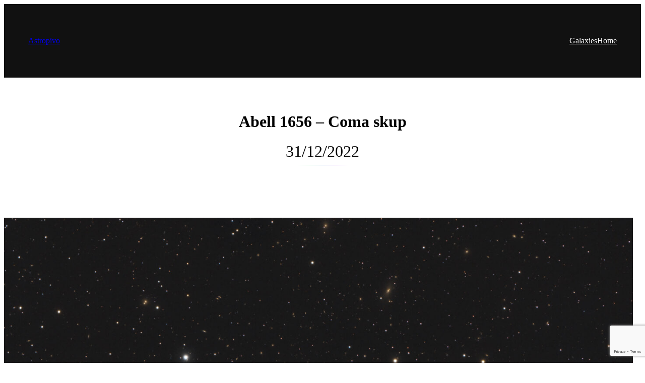

--- FILE ---
content_type: text/html; charset=utf-8
request_url: https://www.google.com/recaptcha/api2/anchor?ar=1&k=6LcaOngqAAAAAO2Njil3frAyw_bK6AEgP-BII-OZ&co=aHR0cHM6Ly9hc3Ryby5iZWVyOjQ0Mw..&hl=en&v=PoyoqOPhxBO7pBk68S4YbpHZ&size=invisible&anchor-ms=20000&execute-ms=30000&cb=9bdw90tcteby
body_size: 48767
content:
<!DOCTYPE HTML><html dir="ltr" lang="en"><head><meta http-equiv="Content-Type" content="text/html; charset=UTF-8">
<meta http-equiv="X-UA-Compatible" content="IE=edge">
<title>reCAPTCHA</title>
<style type="text/css">
/* cyrillic-ext */
@font-face {
  font-family: 'Roboto';
  font-style: normal;
  font-weight: 400;
  font-stretch: 100%;
  src: url(//fonts.gstatic.com/s/roboto/v48/KFO7CnqEu92Fr1ME7kSn66aGLdTylUAMa3GUBHMdazTgWw.woff2) format('woff2');
  unicode-range: U+0460-052F, U+1C80-1C8A, U+20B4, U+2DE0-2DFF, U+A640-A69F, U+FE2E-FE2F;
}
/* cyrillic */
@font-face {
  font-family: 'Roboto';
  font-style: normal;
  font-weight: 400;
  font-stretch: 100%;
  src: url(//fonts.gstatic.com/s/roboto/v48/KFO7CnqEu92Fr1ME7kSn66aGLdTylUAMa3iUBHMdazTgWw.woff2) format('woff2');
  unicode-range: U+0301, U+0400-045F, U+0490-0491, U+04B0-04B1, U+2116;
}
/* greek-ext */
@font-face {
  font-family: 'Roboto';
  font-style: normal;
  font-weight: 400;
  font-stretch: 100%;
  src: url(//fonts.gstatic.com/s/roboto/v48/KFO7CnqEu92Fr1ME7kSn66aGLdTylUAMa3CUBHMdazTgWw.woff2) format('woff2');
  unicode-range: U+1F00-1FFF;
}
/* greek */
@font-face {
  font-family: 'Roboto';
  font-style: normal;
  font-weight: 400;
  font-stretch: 100%;
  src: url(//fonts.gstatic.com/s/roboto/v48/KFO7CnqEu92Fr1ME7kSn66aGLdTylUAMa3-UBHMdazTgWw.woff2) format('woff2');
  unicode-range: U+0370-0377, U+037A-037F, U+0384-038A, U+038C, U+038E-03A1, U+03A3-03FF;
}
/* math */
@font-face {
  font-family: 'Roboto';
  font-style: normal;
  font-weight: 400;
  font-stretch: 100%;
  src: url(//fonts.gstatic.com/s/roboto/v48/KFO7CnqEu92Fr1ME7kSn66aGLdTylUAMawCUBHMdazTgWw.woff2) format('woff2');
  unicode-range: U+0302-0303, U+0305, U+0307-0308, U+0310, U+0312, U+0315, U+031A, U+0326-0327, U+032C, U+032F-0330, U+0332-0333, U+0338, U+033A, U+0346, U+034D, U+0391-03A1, U+03A3-03A9, U+03B1-03C9, U+03D1, U+03D5-03D6, U+03F0-03F1, U+03F4-03F5, U+2016-2017, U+2034-2038, U+203C, U+2040, U+2043, U+2047, U+2050, U+2057, U+205F, U+2070-2071, U+2074-208E, U+2090-209C, U+20D0-20DC, U+20E1, U+20E5-20EF, U+2100-2112, U+2114-2115, U+2117-2121, U+2123-214F, U+2190, U+2192, U+2194-21AE, U+21B0-21E5, U+21F1-21F2, U+21F4-2211, U+2213-2214, U+2216-22FF, U+2308-230B, U+2310, U+2319, U+231C-2321, U+2336-237A, U+237C, U+2395, U+239B-23B7, U+23D0, U+23DC-23E1, U+2474-2475, U+25AF, U+25B3, U+25B7, U+25BD, U+25C1, U+25CA, U+25CC, U+25FB, U+266D-266F, U+27C0-27FF, U+2900-2AFF, U+2B0E-2B11, U+2B30-2B4C, U+2BFE, U+3030, U+FF5B, U+FF5D, U+1D400-1D7FF, U+1EE00-1EEFF;
}
/* symbols */
@font-face {
  font-family: 'Roboto';
  font-style: normal;
  font-weight: 400;
  font-stretch: 100%;
  src: url(//fonts.gstatic.com/s/roboto/v48/KFO7CnqEu92Fr1ME7kSn66aGLdTylUAMaxKUBHMdazTgWw.woff2) format('woff2');
  unicode-range: U+0001-000C, U+000E-001F, U+007F-009F, U+20DD-20E0, U+20E2-20E4, U+2150-218F, U+2190, U+2192, U+2194-2199, U+21AF, U+21E6-21F0, U+21F3, U+2218-2219, U+2299, U+22C4-22C6, U+2300-243F, U+2440-244A, U+2460-24FF, U+25A0-27BF, U+2800-28FF, U+2921-2922, U+2981, U+29BF, U+29EB, U+2B00-2BFF, U+4DC0-4DFF, U+FFF9-FFFB, U+10140-1018E, U+10190-1019C, U+101A0, U+101D0-101FD, U+102E0-102FB, U+10E60-10E7E, U+1D2C0-1D2D3, U+1D2E0-1D37F, U+1F000-1F0FF, U+1F100-1F1AD, U+1F1E6-1F1FF, U+1F30D-1F30F, U+1F315, U+1F31C, U+1F31E, U+1F320-1F32C, U+1F336, U+1F378, U+1F37D, U+1F382, U+1F393-1F39F, U+1F3A7-1F3A8, U+1F3AC-1F3AF, U+1F3C2, U+1F3C4-1F3C6, U+1F3CA-1F3CE, U+1F3D4-1F3E0, U+1F3ED, U+1F3F1-1F3F3, U+1F3F5-1F3F7, U+1F408, U+1F415, U+1F41F, U+1F426, U+1F43F, U+1F441-1F442, U+1F444, U+1F446-1F449, U+1F44C-1F44E, U+1F453, U+1F46A, U+1F47D, U+1F4A3, U+1F4B0, U+1F4B3, U+1F4B9, U+1F4BB, U+1F4BF, U+1F4C8-1F4CB, U+1F4D6, U+1F4DA, U+1F4DF, U+1F4E3-1F4E6, U+1F4EA-1F4ED, U+1F4F7, U+1F4F9-1F4FB, U+1F4FD-1F4FE, U+1F503, U+1F507-1F50B, U+1F50D, U+1F512-1F513, U+1F53E-1F54A, U+1F54F-1F5FA, U+1F610, U+1F650-1F67F, U+1F687, U+1F68D, U+1F691, U+1F694, U+1F698, U+1F6AD, U+1F6B2, U+1F6B9-1F6BA, U+1F6BC, U+1F6C6-1F6CF, U+1F6D3-1F6D7, U+1F6E0-1F6EA, U+1F6F0-1F6F3, U+1F6F7-1F6FC, U+1F700-1F7FF, U+1F800-1F80B, U+1F810-1F847, U+1F850-1F859, U+1F860-1F887, U+1F890-1F8AD, U+1F8B0-1F8BB, U+1F8C0-1F8C1, U+1F900-1F90B, U+1F93B, U+1F946, U+1F984, U+1F996, U+1F9E9, U+1FA00-1FA6F, U+1FA70-1FA7C, U+1FA80-1FA89, U+1FA8F-1FAC6, U+1FACE-1FADC, U+1FADF-1FAE9, U+1FAF0-1FAF8, U+1FB00-1FBFF;
}
/* vietnamese */
@font-face {
  font-family: 'Roboto';
  font-style: normal;
  font-weight: 400;
  font-stretch: 100%;
  src: url(//fonts.gstatic.com/s/roboto/v48/KFO7CnqEu92Fr1ME7kSn66aGLdTylUAMa3OUBHMdazTgWw.woff2) format('woff2');
  unicode-range: U+0102-0103, U+0110-0111, U+0128-0129, U+0168-0169, U+01A0-01A1, U+01AF-01B0, U+0300-0301, U+0303-0304, U+0308-0309, U+0323, U+0329, U+1EA0-1EF9, U+20AB;
}
/* latin-ext */
@font-face {
  font-family: 'Roboto';
  font-style: normal;
  font-weight: 400;
  font-stretch: 100%;
  src: url(//fonts.gstatic.com/s/roboto/v48/KFO7CnqEu92Fr1ME7kSn66aGLdTylUAMa3KUBHMdazTgWw.woff2) format('woff2');
  unicode-range: U+0100-02BA, U+02BD-02C5, U+02C7-02CC, U+02CE-02D7, U+02DD-02FF, U+0304, U+0308, U+0329, U+1D00-1DBF, U+1E00-1E9F, U+1EF2-1EFF, U+2020, U+20A0-20AB, U+20AD-20C0, U+2113, U+2C60-2C7F, U+A720-A7FF;
}
/* latin */
@font-face {
  font-family: 'Roboto';
  font-style: normal;
  font-weight: 400;
  font-stretch: 100%;
  src: url(//fonts.gstatic.com/s/roboto/v48/KFO7CnqEu92Fr1ME7kSn66aGLdTylUAMa3yUBHMdazQ.woff2) format('woff2');
  unicode-range: U+0000-00FF, U+0131, U+0152-0153, U+02BB-02BC, U+02C6, U+02DA, U+02DC, U+0304, U+0308, U+0329, U+2000-206F, U+20AC, U+2122, U+2191, U+2193, U+2212, U+2215, U+FEFF, U+FFFD;
}
/* cyrillic-ext */
@font-face {
  font-family: 'Roboto';
  font-style: normal;
  font-weight: 500;
  font-stretch: 100%;
  src: url(//fonts.gstatic.com/s/roboto/v48/KFO7CnqEu92Fr1ME7kSn66aGLdTylUAMa3GUBHMdazTgWw.woff2) format('woff2');
  unicode-range: U+0460-052F, U+1C80-1C8A, U+20B4, U+2DE0-2DFF, U+A640-A69F, U+FE2E-FE2F;
}
/* cyrillic */
@font-face {
  font-family: 'Roboto';
  font-style: normal;
  font-weight: 500;
  font-stretch: 100%;
  src: url(//fonts.gstatic.com/s/roboto/v48/KFO7CnqEu92Fr1ME7kSn66aGLdTylUAMa3iUBHMdazTgWw.woff2) format('woff2');
  unicode-range: U+0301, U+0400-045F, U+0490-0491, U+04B0-04B1, U+2116;
}
/* greek-ext */
@font-face {
  font-family: 'Roboto';
  font-style: normal;
  font-weight: 500;
  font-stretch: 100%;
  src: url(//fonts.gstatic.com/s/roboto/v48/KFO7CnqEu92Fr1ME7kSn66aGLdTylUAMa3CUBHMdazTgWw.woff2) format('woff2');
  unicode-range: U+1F00-1FFF;
}
/* greek */
@font-face {
  font-family: 'Roboto';
  font-style: normal;
  font-weight: 500;
  font-stretch: 100%;
  src: url(//fonts.gstatic.com/s/roboto/v48/KFO7CnqEu92Fr1ME7kSn66aGLdTylUAMa3-UBHMdazTgWw.woff2) format('woff2');
  unicode-range: U+0370-0377, U+037A-037F, U+0384-038A, U+038C, U+038E-03A1, U+03A3-03FF;
}
/* math */
@font-face {
  font-family: 'Roboto';
  font-style: normal;
  font-weight: 500;
  font-stretch: 100%;
  src: url(//fonts.gstatic.com/s/roboto/v48/KFO7CnqEu92Fr1ME7kSn66aGLdTylUAMawCUBHMdazTgWw.woff2) format('woff2');
  unicode-range: U+0302-0303, U+0305, U+0307-0308, U+0310, U+0312, U+0315, U+031A, U+0326-0327, U+032C, U+032F-0330, U+0332-0333, U+0338, U+033A, U+0346, U+034D, U+0391-03A1, U+03A3-03A9, U+03B1-03C9, U+03D1, U+03D5-03D6, U+03F0-03F1, U+03F4-03F5, U+2016-2017, U+2034-2038, U+203C, U+2040, U+2043, U+2047, U+2050, U+2057, U+205F, U+2070-2071, U+2074-208E, U+2090-209C, U+20D0-20DC, U+20E1, U+20E5-20EF, U+2100-2112, U+2114-2115, U+2117-2121, U+2123-214F, U+2190, U+2192, U+2194-21AE, U+21B0-21E5, U+21F1-21F2, U+21F4-2211, U+2213-2214, U+2216-22FF, U+2308-230B, U+2310, U+2319, U+231C-2321, U+2336-237A, U+237C, U+2395, U+239B-23B7, U+23D0, U+23DC-23E1, U+2474-2475, U+25AF, U+25B3, U+25B7, U+25BD, U+25C1, U+25CA, U+25CC, U+25FB, U+266D-266F, U+27C0-27FF, U+2900-2AFF, U+2B0E-2B11, U+2B30-2B4C, U+2BFE, U+3030, U+FF5B, U+FF5D, U+1D400-1D7FF, U+1EE00-1EEFF;
}
/* symbols */
@font-face {
  font-family: 'Roboto';
  font-style: normal;
  font-weight: 500;
  font-stretch: 100%;
  src: url(//fonts.gstatic.com/s/roboto/v48/KFO7CnqEu92Fr1ME7kSn66aGLdTylUAMaxKUBHMdazTgWw.woff2) format('woff2');
  unicode-range: U+0001-000C, U+000E-001F, U+007F-009F, U+20DD-20E0, U+20E2-20E4, U+2150-218F, U+2190, U+2192, U+2194-2199, U+21AF, U+21E6-21F0, U+21F3, U+2218-2219, U+2299, U+22C4-22C6, U+2300-243F, U+2440-244A, U+2460-24FF, U+25A0-27BF, U+2800-28FF, U+2921-2922, U+2981, U+29BF, U+29EB, U+2B00-2BFF, U+4DC0-4DFF, U+FFF9-FFFB, U+10140-1018E, U+10190-1019C, U+101A0, U+101D0-101FD, U+102E0-102FB, U+10E60-10E7E, U+1D2C0-1D2D3, U+1D2E0-1D37F, U+1F000-1F0FF, U+1F100-1F1AD, U+1F1E6-1F1FF, U+1F30D-1F30F, U+1F315, U+1F31C, U+1F31E, U+1F320-1F32C, U+1F336, U+1F378, U+1F37D, U+1F382, U+1F393-1F39F, U+1F3A7-1F3A8, U+1F3AC-1F3AF, U+1F3C2, U+1F3C4-1F3C6, U+1F3CA-1F3CE, U+1F3D4-1F3E0, U+1F3ED, U+1F3F1-1F3F3, U+1F3F5-1F3F7, U+1F408, U+1F415, U+1F41F, U+1F426, U+1F43F, U+1F441-1F442, U+1F444, U+1F446-1F449, U+1F44C-1F44E, U+1F453, U+1F46A, U+1F47D, U+1F4A3, U+1F4B0, U+1F4B3, U+1F4B9, U+1F4BB, U+1F4BF, U+1F4C8-1F4CB, U+1F4D6, U+1F4DA, U+1F4DF, U+1F4E3-1F4E6, U+1F4EA-1F4ED, U+1F4F7, U+1F4F9-1F4FB, U+1F4FD-1F4FE, U+1F503, U+1F507-1F50B, U+1F50D, U+1F512-1F513, U+1F53E-1F54A, U+1F54F-1F5FA, U+1F610, U+1F650-1F67F, U+1F687, U+1F68D, U+1F691, U+1F694, U+1F698, U+1F6AD, U+1F6B2, U+1F6B9-1F6BA, U+1F6BC, U+1F6C6-1F6CF, U+1F6D3-1F6D7, U+1F6E0-1F6EA, U+1F6F0-1F6F3, U+1F6F7-1F6FC, U+1F700-1F7FF, U+1F800-1F80B, U+1F810-1F847, U+1F850-1F859, U+1F860-1F887, U+1F890-1F8AD, U+1F8B0-1F8BB, U+1F8C0-1F8C1, U+1F900-1F90B, U+1F93B, U+1F946, U+1F984, U+1F996, U+1F9E9, U+1FA00-1FA6F, U+1FA70-1FA7C, U+1FA80-1FA89, U+1FA8F-1FAC6, U+1FACE-1FADC, U+1FADF-1FAE9, U+1FAF0-1FAF8, U+1FB00-1FBFF;
}
/* vietnamese */
@font-face {
  font-family: 'Roboto';
  font-style: normal;
  font-weight: 500;
  font-stretch: 100%;
  src: url(//fonts.gstatic.com/s/roboto/v48/KFO7CnqEu92Fr1ME7kSn66aGLdTylUAMa3OUBHMdazTgWw.woff2) format('woff2');
  unicode-range: U+0102-0103, U+0110-0111, U+0128-0129, U+0168-0169, U+01A0-01A1, U+01AF-01B0, U+0300-0301, U+0303-0304, U+0308-0309, U+0323, U+0329, U+1EA0-1EF9, U+20AB;
}
/* latin-ext */
@font-face {
  font-family: 'Roboto';
  font-style: normal;
  font-weight: 500;
  font-stretch: 100%;
  src: url(//fonts.gstatic.com/s/roboto/v48/KFO7CnqEu92Fr1ME7kSn66aGLdTylUAMa3KUBHMdazTgWw.woff2) format('woff2');
  unicode-range: U+0100-02BA, U+02BD-02C5, U+02C7-02CC, U+02CE-02D7, U+02DD-02FF, U+0304, U+0308, U+0329, U+1D00-1DBF, U+1E00-1E9F, U+1EF2-1EFF, U+2020, U+20A0-20AB, U+20AD-20C0, U+2113, U+2C60-2C7F, U+A720-A7FF;
}
/* latin */
@font-face {
  font-family: 'Roboto';
  font-style: normal;
  font-weight: 500;
  font-stretch: 100%;
  src: url(//fonts.gstatic.com/s/roboto/v48/KFO7CnqEu92Fr1ME7kSn66aGLdTylUAMa3yUBHMdazQ.woff2) format('woff2');
  unicode-range: U+0000-00FF, U+0131, U+0152-0153, U+02BB-02BC, U+02C6, U+02DA, U+02DC, U+0304, U+0308, U+0329, U+2000-206F, U+20AC, U+2122, U+2191, U+2193, U+2212, U+2215, U+FEFF, U+FFFD;
}
/* cyrillic-ext */
@font-face {
  font-family: 'Roboto';
  font-style: normal;
  font-weight: 900;
  font-stretch: 100%;
  src: url(//fonts.gstatic.com/s/roboto/v48/KFO7CnqEu92Fr1ME7kSn66aGLdTylUAMa3GUBHMdazTgWw.woff2) format('woff2');
  unicode-range: U+0460-052F, U+1C80-1C8A, U+20B4, U+2DE0-2DFF, U+A640-A69F, U+FE2E-FE2F;
}
/* cyrillic */
@font-face {
  font-family: 'Roboto';
  font-style: normal;
  font-weight: 900;
  font-stretch: 100%;
  src: url(//fonts.gstatic.com/s/roboto/v48/KFO7CnqEu92Fr1ME7kSn66aGLdTylUAMa3iUBHMdazTgWw.woff2) format('woff2');
  unicode-range: U+0301, U+0400-045F, U+0490-0491, U+04B0-04B1, U+2116;
}
/* greek-ext */
@font-face {
  font-family: 'Roboto';
  font-style: normal;
  font-weight: 900;
  font-stretch: 100%;
  src: url(//fonts.gstatic.com/s/roboto/v48/KFO7CnqEu92Fr1ME7kSn66aGLdTylUAMa3CUBHMdazTgWw.woff2) format('woff2');
  unicode-range: U+1F00-1FFF;
}
/* greek */
@font-face {
  font-family: 'Roboto';
  font-style: normal;
  font-weight: 900;
  font-stretch: 100%;
  src: url(//fonts.gstatic.com/s/roboto/v48/KFO7CnqEu92Fr1ME7kSn66aGLdTylUAMa3-UBHMdazTgWw.woff2) format('woff2');
  unicode-range: U+0370-0377, U+037A-037F, U+0384-038A, U+038C, U+038E-03A1, U+03A3-03FF;
}
/* math */
@font-face {
  font-family: 'Roboto';
  font-style: normal;
  font-weight: 900;
  font-stretch: 100%;
  src: url(//fonts.gstatic.com/s/roboto/v48/KFO7CnqEu92Fr1ME7kSn66aGLdTylUAMawCUBHMdazTgWw.woff2) format('woff2');
  unicode-range: U+0302-0303, U+0305, U+0307-0308, U+0310, U+0312, U+0315, U+031A, U+0326-0327, U+032C, U+032F-0330, U+0332-0333, U+0338, U+033A, U+0346, U+034D, U+0391-03A1, U+03A3-03A9, U+03B1-03C9, U+03D1, U+03D5-03D6, U+03F0-03F1, U+03F4-03F5, U+2016-2017, U+2034-2038, U+203C, U+2040, U+2043, U+2047, U+2050, U+2057, U+205F, U+2070-2071, U+2074-208E, U+2090-209C, U+20D0-20DC, U+20E1, U+20E5-20EF, U+2100-2112, U+2114-2115, U+2117-2121, U+2123-214F, U+2190, U+2192, U+2194-21AE, U+21B0-21E5, U+21F1-21F2, U+21F4-2211, U+2213-2214, U+2216-22FF, U+2308-230B, U+2310, U+2319, U+231C-2321, U+2336-237A, U+237C, U+2395, U+239B-23B7, U+23D0, U+23DC-23E1, U+2474-2475, U+25AF, U+25B3, U+25B7, U+25BD, U+25C1, U+25CA, U+25CC, U+25FB, U+266D-266F, U+27C0-27FF, U+2900-2AFF, U+2B0E-2B11, U+2B30-2B4C, U+2BFE, U+3030, U+FF5B, U+FF5D, U+1D400-1D7FF, U+1EE00-1EEFF;
}
/* symbols */
@font-face {
  font-family: 'Roboto';
  font-style: normal;
  font-weight: 900;
  font-stretch: 100%;
  src: url(//fonts.gstatic.com/s/roboto/v48/KFO7CnqEu92Fr1ME7kSn66aGLdTylUAMaxKUBHMdazTgWw.woff2) format('woff2');
  unicode-range: U+0001-000C, U+000E-001F, U+007F-009F, U+20DD-20E0, U+20E2-20E4, U+2150-218F, U+2190, U+2192, U+2194-2199, U+21AF, U+21E6-21F0, U+21F3, U+2218-2219, U+2299, U+22C4-22C6, U+2300-243F, U+2440-244A, U+2460-24FF, U+25A0-27BF, U+2800-28FF, U+2921-2922, U+2981, U+29BF, U+29EB, U+2B00-2BFF, U+4DC0-4DFF, U+FFF9-FFFB, U+10140-1018E, U+10190-1019C, U+101A0, U+101D0-101FD, U+102E0-102FB, U+10E60-10E7E, U+1D2C0-1D2D3, U+1D2E0-1D37F, U+1F000-1F0FF, U+1F100-1F1AD, U+1F1E6-1F1FF, U+1F30D-1F30F, U+1F315, U+1F31C, U+1F31E, U+1F320-1F32C, U+1F336, U+1F378, U+1F37D, U+1F382, U+1F393-1F39F, U+1F3A7-1F3A8, U+1F3AC-1F3AF, U+1F3C2, U+1F3C4-1F3C6, U+1F3CA-1F3CE, U+1F3D4-1F3E0, U+1F3ED, U+1F3F1-1F3F3, U+1F3F5-1F3F7, U+1F408, U+1F415, U+1F41F, U+1F426, U+1F43F, U+1F441-1F442, U+1F444, U+1F446-1F449, U+1F44C-1F44E, U+1F453, U+1F46A, U+1F47D, U+1F4A3, U+1F4B0, U+1F4B3, U+1F4B9, U+1F4BB, U+1F4BF, U+1F4C8-1F4CB, U+1F4D6, U+1F4DA, U+1F4DF, U+1F4E3-1F4E6, U+1F4EA-1F4ED, U+1F4F7, U+1F4F9-1F4FB, U+1F4FD-1F4FE, U+1F503, U+1F507-1F50B, U+1F50D, U+1F512-1F513, U+1F53E-1F54A, U+1F54F-1F5FA, U+1F610, U+1F650-1F67F, U+1F687, U+1F68D, U+1F691, U+1F694, U+1F698, U+1F6AD, U+1F6B2, U+1F6B9-1F6BA, U+1F6BC, U+1F6C6-1F6CF, U+1F6D3-1F6D7, U+1F6E0-1F6EA, U+1F6F0-1F6F3, U+1F6F7-1F6FC, U+1F700-1F7FF, U+1F800-1F80B, U+1F810-1F847, U+1F850-1F859, U+1F860-1F887, U+1F890-1F8AD, U+1F8B0-1F8BB, U+1F8C0-1F8C1, U+1F900-1F90B, U+1F93B, U+1F946, U+1F984, U+1F996, U+1F9E9, U+1FA00-1FA6F, U+1FA70-1FA7C, U+1FA80-1FA89, U+1FA8F-1FAC6, U+1FACE-1FADC, U+1FADF-1FAE9, U+1FAF0-1FAF8, U+1FB00-1FBFF;
}
/* vietnamese */
@font-face {
  font-family: 'Roboto';
  font-style: normal;
  font-weight: 900;
  font-stretch: 100%;
  src: url(//fonts.gstatic.com/s/roboto/v48/KFO7CnqEu92Fr1ME7kSn66aGLdTylUAMa3OUBHMdazTgWw.woff2) format('woff2');
  unicode-range: U+0102-0103, U+0110-0111, U+0128-0129, U+0168-0169, U+01A0-01A1, U+01AF-01B0, U+0300-0301, U+0303-0304, U+0308-0309, U+0323, U+0329, U+1EA0-1EF9, U+20AB;
}
/* latin-ext */
@font-face {
  font-family: 'Roboto';
  font-style: normal;
  font-weight: 900;
  font-stretch: 100%;
  src: url(//fonts.gstatic.com/s/roboto/v48/KFO7CnqEu92Fr1ME7kSn66aGLdTylUAMa3KUBHMdazTgWw.woff2) format('woff2');
  unicode-range: U+0100-02BA, U+02BD-02C5, U+02C7-02CC, U+02CE-02D7, U+02DD-02FF, U+0304, U+0308, U+0329, U+1D00-1DBF, U+1E00-1E9F, U+1EF2-1EFF, U+2020, U+20A0-20AB, U+20AD-20C0, U+2113, U+2C60-2C7F, U+A720-A7FF;
}
/* latin */
@font-face {
  font-family: 'Roboto';
  font-style: normal;
  font-weight: 900;
  font-stretch: 100%;
  src: url(//fonts.gstatic.com/s/roboto/v48/KFO7CnqEu92Fr1ME7kSn66aGLdTylUAMa3yUBHMdazQ.woff2) format('woff2');
  unicode-range: U+0000-00FF, U+0131, U+0152-0153, U+02BB-02BC, U+02C6, U+02DA, U+02DC, U+0304, U+0308, U+0329, U+2000-206F, U+20AC, U+2122, U+2191, U+2193, U+2212, U+2215, U+FEFF, U+FFFD;
}

</style>
<link rel="stylesheet" type="text/css" href="https://www.gstatic.com/recaptcha/releases/PoyoqOPhxBO7pBk68S4YbpHZ/styles__ltr.css">
<script nonce="8g9wOmj8MMuxrt0QheCDNQ" type="text/javascript">window['__recaptcha_api'] = 'https://www.google.com/recaptcha/api2/';</script>
<script type="text/javascript" src="https://www.gstatic.com/recaptcha/releases/PoyoqOPhxBO7pBk68S4YbpHZ/recaptcha__en.js" nonce="8g9wOmj8MMuxrt0QheCDNQ">
      
    </script></head>
<body><div id="rc-anchor-alert" class="rc-anchor-alert"></div>
<input type="hidden" id="recaptcha-token" value="[base64]">
<script type="text/javascript" nonce="8g9wOmj8MMuxrt0QheCDNQ">
      recaptcha.anchor.Main.init("[\x22ainput\x22,[\x22bgdata\x22,\x22\x22,\[base64]/[base64]/MjU1Ong/[base64]/[base64]/[base64]/[base64]/[base64]/[base64]/[base64]/[base64]/[base64]/[base64]/[base64]/[base64]/[base64]/[base64]/[base64]\\u003d\x22,\[base64]\x22,\[base64]/CgxjCm3RhZgQ4w7LCqyYTwr7Cj8O/[base64]/woXDnQLCgcODPzPDmErCoBTDnjXCjsOOHcO0AcOCw63CjsKAbzfCvsO4w7AEbn/ChcOHXsKXJ8OuT8OsYHHCpxbDuzTDiTEcF2gFcnQKw64Kw6PChxbDjcKXUnMmCyHDh8K6w7Qkw4dWdz7CuMO9wpfDncOGw73CjyrDvMOdw543wqTDqMKNw5p2ARvDlMKUYsKQPcK9QcKFOcKqe8KzYhtRayDCkEnCoMO/UmrCmsKdw6jClMOUw4DCpxPCjQ4Ew6nCuWc3UAjDqGI0w4vCp3zDmyQEYAbDuxdlBcKCw6UnKGnCmcOgIsObwqbCkcKowoDCisObwq47wr1FwpnCjh82F04UPMKfwrdew4tPwpoHwrDCv8OiGsKaK8O/[base64]/Cp8OkwoQFOsK6SSnCnsKYwonDuXhbFcKAIgjDrGbCtcONDHsww6h6DcO7wqbChmN7LGB1wp3CrhvDj8KHw57CqSfCkcO+ECvDpEs2w6tUw5HChVDDpsO7woLCmMKcUFI5A8OfUG0+w6/Dn8O9awYpw7wZwo/Cs8Kfa1AaXMOjwpM6CcK+FiYpw6jDpcOtwrpGZ8OYScOEwoomw7UuTsOYw6Edw6/CosOyIljCvsKbw4xOwp9iw6bDpMOhB1EBAsOlNcKfJSTDji/Dr8KWwpIfwoF/[base64]/F3l+EsOfw6s+w51vI3sqw5/Cu2HCnMOaPMOCHR/DjcKlw50qw4wOKcOCJC/DqXbCgcKfw5JoQ8O6WXUswoLDs8OowoYew7vDk8KoD8OdLxVKw5VqInV/woNwwrjCllvDkSzChcKqwqfDv8KRUzzDncK5DGJIwrjCtzkMwpEkQTdiw4/Dn8OMwrXCicK5f8KHw6rChMO3VcOUUsOqP8OnwrQmFMOIM8KNPMKqHGLCuH3CgXDCnsO7PR7Cv8KCVUvDqcORF8KNDcK0F8O4wrrDoCTDo8OgwqMICcK8UsOzAwAmecO6w5PCmMOvw6E/wqHDmj/CvsOpMDPDg8KYSFNFwozDo8ObwoFFwqDDgW3CvMO1wrxkwqHDt8O/OcK3w7ViJG5QVmvDjMKxRsKVw6/CgivDm8OVwrzDoMKcw63Do3YsPBvDjxDCpH9bHAZbw7EleMK5SnILw4XDvhzCtFTChcOnWMKwwrkNUMOfwo7CnUPDpSolw5vCp8KlSHwLwpTCj1psYsKyUnfDncOhBMONwos3wq0hwqwiw63DphTCgsK9w4MGw57Co8Kjw6FsVw/Cnh7Ch8OPw7dbw5fCjkPCo8O3wqXClwB3c8K8woRdw7I8w41GSHXDgF90WTrCssO0woXCqEtXwo46w7gSwrrClsO3fMK/LF3Dt8OQw4rDvcOaCcKiVS/DpSZiZsKBEFhtw6vDrX/DocOywrtmJTwIw6Yaw4TCrMOywobDq8KUw7AEAMOQw6NVwqHDksOcKsK2wqFQQnzCkTLCmcODwprDjQQhwpJzecOkwrXDrsKpc8O/w6Bcw6fClXcyNSIrAF4IEHLCkMOtwphif1PDucOmEA7Ctn9gwpfDqsK4w5jDlcKOTjRsBCRQCX09Rm/[base64]/[base64]/DnxkCw43Dj191QcORf8KOw77CiExBwqzDrT0wAEPCh2UNw4NHw7vDqRRBwq0dKxPCu8KywoDCplrDgMObw7AoEcK6YsKVSxFhwqrDii7Cp8KfYiZWSBoZTxLCiycmY1h8w48pS0E3Z8KowqJxwrrCn8OUwoDDs8OeGH0YwonCg8KCAEokw7fDpFMZMMKsC2AgYz/DrcOYw5nCosOzZcOpJW8YwrhnDynDncOvB27ClsOdQ8OyUyrDjcOzMRZcZsOdVkDCm8OmXMKWwp7Cvip2wq7Crh54ecK8AMK+Y2c0w6/DpQpCwqoNGktvKEYmS8OQSnJnw4Upw7HDsi8gVVfDrjzCj8KrJmsIw4pTwpxCLcOxBUhmw7nDt8Kmw7wuw7vDkH/DrMOHeQ5/dz4Ww5gXWsK3w4LDujohw4bCiRkmU2TDlsOfw6rCgsO/w5tNwqvDiHBiwrvCosOHHcK+wo4JwpjDoS3Dp8OTZiRhOMKywpoPFHIew4lcME8cTsOWBsOyw7/DrMOoCQlkFh8MDsKcw6lrwrdIFDfCtCo3woPDmTQWw4IzwrDCgF48WmPDgsO4w7tdLcOYwofDklDDpMOjwq3Cs8OtGsKlw7TDs0Vvwo9AYMOuw6/DlcOgAiAjw4fDnGHCvMOzHE/Dq8OqwqfCmsKfw7XCnkXDncKhwpnCsXAGRG8iZGNNAMK3ZlISb1lMEAjCoCvDrUVxw7nCkCQSBcOWw5E0wpXCr1/DowzDtMKiwrA6EkwzF8OdSx7Dn8OYDB/[base64]/CjsOjQhvDsllxwosRw7sfwqXCuw0leXXDhsOtwoI1wrDDucOyw7hgVHVywo/DvsOmwqjDv8KAwoYWSMKPw4zDr8KGZcOAA8ObIDBIIMOkw4rCrwcEwpnDilg0w4tPw4LDtxtRbcKEWMKlecONQsO7w4UZE8OQD3LCrMOyLMOgwooDdB7DncKsw4HCuCHDincVKWZQA1cAw5XDoU3CsybCqcOYAWrCszfDsT/[base64]/[base64]/[base64]/CnX5Ww59YWsKLw7J6EnokwqHDs0deWDLDryDCq8OJQRJowoLCsBTChC5zw4QGwoHCm8OYw6dtf8Ojf8OCeMO3wrsdwrbChEBNNMK9R8O/w4XCnsO1wofDtsO0YcOww6HCg8OXwpLClcK1w6QGwo5/S3oXPcKlw4bDtMOyGkVBEkA7w68jACLCkMOYJcOCwobChcOnwrrDs8OuAcOBIA/DucKUBsOibRjDgcKqwqp5wo3DnMO1w6TDrxbCjVTDu8OPXWTDq33Dk01Vw57CuMONw4QMwq/CjcKBGcOiwqvCr8OXw6xyaMKJwp7CmxbDthvDuSvDhkDDm8ORUsOEwpzDjsOyw77DpcObw6LCtkvChcOuC8OuXCDDi8OlIcKKw6IEIWEMVcKgXMK+Qg8EdhzDusKzwqXCmMOZwrYEw6oEBwrDmVjDu03CpcOJwoHCgA41w5owTX8FwqTDtxTDsDs/KFLDqxV6w77DsirCuMKww7zDhBnChsK9w59Fw403woZawqfDlMORw5nCvz5LLwJxEi8Swp3CncO8wq7ChMKDwq/[base64]/RB/DmRcHZsKLw5zDjmUgwoLCv8OyUDrCn0LDt8KMa8Oeem3DjsOhITImaG4CfkxHwojCiCbCnjFBw57CvyjCnWhMB8OYwojDolzDulgtw7fDj8OwMQ7CncOaI8KdEGsbfT7Dpw5fwoYJwrjDhgjDgCkvwo/Dg8KtYsKbAsKmw7TDpsKfw5lsCMOrFsKyLlTCogPDmmUXBDnChMK/woBiV3lmwqPDiGwqOQjCh1ITHcKkQRN8w5DCkgnClWQiw79MwqkNPxHDj8OAAFcJVCBAw7vCuj95wrHCi8KdcX/DvMK8w63DtRDDk33CgMOXwqLDn8OBwppLN8Oiw4nCkkTChwTDtGfChH88wotLwrHDih/[base64]/CssKVQ8OJw6UkOcKiw591NSHDucKJRsOiXcOrWBfCgDPCjwrDsDnCvMKPLMKHAMONJHTDvTDDhgvCkcOAwo3CtsKrw78YXMOSw7FbPRrDr1bCgWbCgkrDrRA1cATDgMONw5DCv8KYwp/CnEBVRmrDkVJ9SsKmw5TChMKFwrnCjwXDvD0HZWoJJn9gUHHDqkzCi8KlwpDCicK6JsOpwq3DhMKAfjvCj3/DiHfDtsO3AcOHw47DisK3w6DDisKTKBdrwph6wrXDnnt5wpTDv8Ozw6c6w71swr7CocKPVx7DtE7DlcKEwpw0w4EyZ8KPw7fCumPDncOQw7bDtMOAWDfCrsOPwrrDqQHCkMK0aDbCkG4Jw6HCjsOtwr0pQsO4w67CikV0w79mwqPCtMOFcsOPCz7ClMKOYlHDm0I+wp/[base64]/[base64]/ecKgw75Yw5crXsO2D25hwobCusO2w67ClcK+Kk4KXMOncsK4wrvDjcOoB8O0P8OKwqxuNsKqSsOzQcObFMOOWMOuwqDCkAMswplFcsOhS1VfJMKBwpPCkjfCkHY+w6/[base64]/[base64]/FFQ6woN3w7hJQ8OZwo12f8OOwoLDjl1kacKiwqPCssO6YsOqYcOyR17DpsKRwrUsw4d7wptxRcK1w6djw4fCu8KxFcK/bB3Cl8KYwqnDr8KwRcO8AcO+w74bwo8bVhkGwp/DkMOHw4DCmzPDnsOmw71iw6XCrUXCqiNbC8OjwpDDkDpxLVTCnUUUE8KKP8K4IcKiCBDDlCVJw77CgcONSVDCuU1qI8OzFcOEwpIVESXDjTxEwrXCoRVawp/DvhEZXcKPFMOpHXPCm8OdworDiRLDsl0oVMOyw7zDk8ORCSnCrMK+G8ODw7ICYUbDkVMdw4/Ds10Ow4hzwpVkw7zClcK5wo/Drj0YwpTCqD4FQsOIADcHXcOHK3Nmwrkyw6QaBRXDkgTCk8K1w6xVw5TDr8OSw5MGw4Jxw7Bew6HCtMOSZsK8GRsYTyLCicKpwocqwqPDlMK0wqg2DSlFRUMXw4dWUMO5w742RcKWaydRw5/[base64]/OcO5wonCvA4xKMOeLWLDhWrCkcO3eR/CsWVJVx1dW8K1czc7wqJ3w6PDjnsQw5XDlcKAwpvCnTEwVcK/w43Dp8KOwq5Fw7YWK2czahPCrQnDow3DukDCs8KGPcOmwo3DvQDCk1Ygw5EeLcK+OVLCn8Kew5LCgsKPCMK3BBBYwptVwq4Hw6VGwrEBEsKALCUbHS1nSMO0Cn7CqsK2w6oHwpvDnwhow6wtwqYBwrMNUUprJ107BcO/[base64]/ClDteZsObMQIXYGPDqBDChjVEw5Y4G39sw7BRd8OXEhV7w5vDoQzDgMKyw59KwoHDqMO4wp7CoT9LJcK8w4HCncKCQcOhfkLCskzDiUHDtMOXK8Oww6Ycw6jDvx4NwrF0wqrCs1Yqw5/[base64]/CtsKVZcO/[base64]/Clw4iFj3CicO7dXZowojDgyBGwrZgYcK7PcKnS8OFHgYNbcODw5LDpxEfw6BKbcKnwqw0W2jCvMOAwpzCl8O+acOlTnLDjnNsw6M7w5BGCBDCm8KPOsOnw59sQMOVY1HChcOewrzCqCoew75RdsKEwqsDTMOocEx7w4I/woHCosOlwp9+wqwbw6coWlvCksKVwrzCncOawpwPNsO4wrzDvCskwpnDnsOKwrXCnnQ1CMKRw5A8Jgd7M8OBw7nDvMKAwp96aAksw6s2w4rCnF/CnB9nd8Ouw63CpBPCrMK+T8OPScKpwqJ3wrZfPT49w57CjkjCocOeKcKJwrVfw5xVMcOCwr1ywpjDlyBAFikLWEYYw5BhUMKbw6VOw7nDj8Oaw6ovw5rDmHjCpsKRwofCjxTDrCoxw5MiNXfDjXFDw4/DimfCnVXClMKYwoHCi8K8H8KawoVHwpRvR2tRH2hIw7Iew4PDrVrDj8K8wrTClcKTwrHDvMOHXmxaKRwbDkd7IXDDm8KWwqc5w4JUYsKcZMOUw6nCgMO/[base64]/CoiTDlFfCnz9yScOFCcObw4zDisO2wqpLw7pCZGA6NcOHwpUAKcO6SSfCg8KrbGrDmytdcCJdJ3jCo8KmwqwPLyXCs8OXQxnDlkXCsMOTw64gBsKMw63CncKcM8OxREfDocKqwrEywpDCmcK/w5zDv0zCvG90w5xPwppgwpbCq8Kfw7DDmsO9ccO4OMK2w5kTwqHDjsKFw5hjwr3CvngcOMOIPcO8R2/CpMKmE3TCt8Oqw6kowo9/[base64]/DsBwpw6jCqRBpKMODwpdJegnDtcO0wq3DqMOIw7/CisO0Y8OeFMKOC8OmdsO/w65bbsKPJHZbwqnDgnzCq8KyXcOVwqswPMOEHMK6w75qwqkywrPCrcKUHgLDhDvCiyQsw7fCkm/CmsKiNMOswrZMdcKQD3Jhw7UffcOeKGYeTWtuwp/Cl8Oxw4zDs38EWcKxwrRrG07DrzQTXMOcK8Kaw4wdwrtTwrJyw6PDisK9MsObacOuwqbDiU/DuHoawo3Du8KwAcOkFcOJWcO6EsKWCMKDGcOcJyMBe8OdBVhOPlJswrR0MMKGworCtcO+wrTCpmbDomLDvsOBR8KkSVVuw5QjBRkpXcKmw7NWFsKmw6nDrsO6Cmh8U8OPwobDoBFbwp7DgzTDphJ5w5x1MHgpw5PDlDZYUFzDritLw6nDtiHCp0tWwqxIP8O/[base64]/CkcKGw4thAMOVw74ZGMKQElARwrnDhHY2HX59IQXDrWLDhDJSSDfCjMOyw5d4UMKGe0NNwpM3AcO8wo9pwobCvwEbXcOZw4R/XsKVw7UeWUE9w4gywqhAwqzCkcKAw6fDiG9Sw6Etw7PCmyQbTMOxwoJdUMKbPU7CpBrDqF4xUMKdHlnCkzM3FcKNdcOew6bChRfDjkUrwoc8wol9w6VKw6XDrMOkwrzDqMKVeEDChh0oRlVWCRIfwrV9wp8zwrl0w49yJi/CtlrCucKOwpkRw4Vfw5XCkWYdw47CtwnCm8KPw6zCkn/DiyrDucOsNT1rLcOwwpBXw6nCo8OiwrNowrx0w6UsX8Oywr3DpsOTMkDCt8K0wqo1w4HCiig8w4jCjMKjCGdgRx/CgGB9bMOhCFHCo8Kww7/CliPCvsKLw5bCn8KZw4ELRMOOMsKeIMOlwqLDpmgzwod+wovCpX4bMMKYc8KVXhzCvR8/GcKCwoLDqMObFAUqCG/Cin3CglbCiTk6GMOaZMOkQ0/CjlLDugfDpybDisO2W8OcwqzCo8ORwoBaHgzDv8OyD8O/wo/CksK9GsKXUA55SFHDl8OdVcOxCHg0w6tbw5PDgTIow63DhsKzwr8cw6U0WlIcLCJ6wqZBwpbDvnsUTsKNw4zDvgknIlnDmXN/[base64]/CpcOVfcKeCj0CLMOPw67ClUzCm0s3wp7DkcOJwqHCjsOJw4jCrsKBwo0mw5PCt8K+PMKEwqfCsBRWwoQOf1TCvMK+w53DlMOVAsOhb3LDvMOjXT3Dkl3DqMK7w4gzA8K8w57Dg0jCu8KWbUN/NsKIYMO/wqbCqMKjwplJw6nDnzECwp/[base64]/ZClMdm/DmF/[base64]/wqZSwqDDu8Oyw5vCix1/D3XDn8K1wo84w6fCti97BsOtA8KDwodkw7ECUQHDpMOmwqDDuj1Fw4TCh0E3w6DDsE0lwoPDhEZVw4BcEyrCv2rDgcKew4jCrMKywqlbw7PDm8KATXXDv8KJeMKbwox7w7UFwp3Cij0qwoYFw47DmXZMw4rDvsOLw7lORB/Cq3gXw4nCnRvDjF3CscKVPMOAbcOjwrvCv8Kewq/CtsK3I8Kywr3DgcKtw6VLw5JZLCAASk8WCcOPHgnCuMKncMKIw6l9SyNxwoN0GsK/Q8KRQsOqw5ovwohwB8OfwpRlOMOcw7gnw5NwQMKnXsK7EcOuEjpDwrjCtGLCvMKZwq3DoMKzVMKsf3MTAXMlbVQPwogRAkzDtsO3wo1QDBsdwqpyIV/Ci8Odw4PCuXDDvMOOY8OqDMKYwpAATcOySGM0VU4reCrDg07DvMO3esOjw4nCqcKlWzXDuMO9HBnDusOPdh8cX8KFYMO/[base64]/CicKqwo/DksOtKxxUbFHCiXhNwqXCgybCucOTMcOIK8ODXlRUOMKdwp7DisO4w6lfLsOHIMKgeMOgN8KNwplowpkgw7nCoE0NwrzDrn9Owr3CtBI1w6nDgjJadHp5XcK3w7hOF8KLOMK2Z8OgGMOibFI2wpRIIT/DoMK+woTDoWLCrVIqw7B9DcO+ZMK6woDDr3FjU8OJwoTCnBBtwo/CicOiw6V1w7HCqsKBEzzClcOFYlAiw6/[base64]/DjsK5w7E0w4hBfgfDhS0VLMKBw6toHMOCK0zCqsK+wrjDqSPDhcOywrJ6w4JEW8OPasKUw5HDlcKzYxzCgcONw6LCisOCPRfCq0vDoS5SwrR7wozClcOjdWnDtirCq8OBMzDCoMO9wrdGIsOHw549woUnCBBlf8KTLSDCksO0w6xyw73Cv8KLw54qHRzDg2/CljpSw7UTwoAfaQQEw7l2dDTDky8ww73DpMK9ahVbwqx0wpQKwobDtUPCtQbDmsOYwq3DpcKmNz9baMKwwr/[base64]/GMOQw7ZVwqUYSMO6w6HCtsOzQMKVwqxoAi/DvlBYScK5PULCoFA9w4PCrUwmwqZ/FcKbPF7CoCTDtcOOPHbCgA8pw4dIX8KBCcKzaUclTA/CpmHCgsKcQHrCm1vDmGdVMsKCw7k0w7bCu8OKZC1jJkwfBsOgw4vDrsOowrfDrkhMw4xtc1XCtMOKEVLDrMODwoAZDMOUwrTCih4Ce8KJH1XDkAbCmcKHcyxqwqp5BjfCqRtVwqvDsjXCqR0AwoMvw7fDq1xTB8O/bsKawosowqMrwo40wr7Cj8KOwqrCmGTDncO2WyzDs8OXS8KfQ2XDlDtzwr0BJ8K8w4DCn8OIw7B9w55Vwp4LRSvDpn/CgSwMw4jCnMO2aMOgPgMzwpd/woXCg8KewpXCrsO6w4nCnMK2wrlUw4RiCjMlwpgtbsOvw6rDuhEjEjkOU8OmwoDDgMOTH2jDmmbCsSZOGsOWw63DsMOCwrfCn0IQwqzCs8OCacObwo4ZFwXCpMK7dAMxw6PDsE3DvDx1wrxrHEFEaGHDhE3Cp8KiViHCgcKJwoYBYcOcwoDDhMO/[base64]/CvsKyWi5ow4xWwp1sK8KDw5Mew6x6wr3CiGPDrMKfVMOxwpZbwro+w5bDuRtzw67DrgPDhcOkw5xRMCAuwqfCilNewqwrQMO7w7rDq3ZBw5zCmsOeEsO1LwTClxLCuEEowo5dwqAbMcKGAn5nw7/Di8ORwpDCsMONw5vDisKcMsKSd8OdwovCqcKpw5zCrsKxCcOzwqM5wrl5QsOnw7zCicOIw6fDrsOcw4HClSUwwqHCnWYQECTDunLCqilSw7nCrsORYsKMwqPDgMKNwokPV0rDkC7DpMKNw7DCpTs8w6NBTsOkwqTDoMKuw5/DkcKPAcOdW8Kjw5bDoMK3wpPCqwrDslg9w5DCnRfCoHltw6LCkz5zwpXDg0dKwp7ChmHDpmHDlMKSBsKpG8K9csK/wrs3woHDqAzCssOuwqUCw4EKNTgLwq4CD3R2w5cOwp5Xw6k4w7jCmMOlTcOkwpHDssKqB8OKAVZWE8KGLRTDnU7DpCXDnsK/JMOSTsO1wrUBw4LCkmLCmMOgwpPDm8OpS1ROwo5iwpLDoMKfwqI8JWd6B8Kta1PCiMOqOQ/DuMKFFcOjUV3Du2wpeMOMw5zCogLDhcO+YUcUwqgAwqk6w6VBE21Mw7dSw4zClzJcX8KSbsKvw5RtS2sBEUbCsBUZwo7Dm1DCncK/MmLCscOMIcOhwo/[base64]/w7EfdHzCtsKjYmbDscOFw4R1w6nDmcK3w5JuYmwKw63Cpylxw49pRwsSw67DnMKTw6vDhcKwwqgYwrzChxQ0w6HCmcK+UMK2w6B8LcKYCA/Cvm/Do8KDw6DCo3N6ZMOow58lMmsaXlnCh8Oia1XDgcKKwq1TwpwdKUzCkygzwoTDp8KSw5HCjMKpw4FrcX5CAmA6XzbCkMOvf2Byw5LDmi3Ci29+wq8owr1+wq/Ds8O3wrgPw5rCgcKhwozDiBDCjRPDhCtDwoc6PmfCgsOJwpHCpMKuw4bCmcOmXsKiacOYw5DCv1zCtMKSwp1Twr3CgXlKw7/Di8K9GzMxwqLCvQ/DiAHCncOfwpfCoWM2woRQwr3CmcOIJsKVWsOoemFmeyEdQsKjwpMew68Galc8ScOKK3cdIh3DuBR+UsK3Fg19DcKCMSjCvU7CnSMew4hKwonClcONw5caw6PDtSVJdB1Nw4zCisOWw4zDu1vDjR/CicOdw7NFw73CvwlxwrvDpifDu8Kgw5DDsUMCwrwJw65iw4LDvgHDpXDDjnbDt8KvBRHDqMOxw5jDoAYywpIwfMKMwopRfMKXUsOfwr7Cu8O0K3LDjcKHwoQWwqxBw5rCjioffWLDhMO5w5TCng1zf8KRwobCvcKwO27DlMOOw5VufsOKwoAHFMK/[base64]/[base64]/wpI/HWUHZ8KHIhhqDsKswofCvMKaRsO2T8O3w5/CocKhecOrN8Okw6sxwqgGwqzCrcKFw4NuwrpKw57Dv8KdDcKNZcKnQ3LDqMKTw60zKEDCr8OSNGPDoCXDjUjDulclfiHDtyvDrmh1Akdtb8OgNsOfw4BYD3HDoS9fCsKEXBN2woJIw47DmsKodcK+wpjDvMKJw7Yhw71+NMOBLyXDj8KfR8ODwovDqS/[base64]/TwHCnyTCm8KTG8KhwrctWxLDtcKCGE4lw4DCj8Ozw5zCusK2WMOAwplEEGfCi8OKSFNkw6zCo37CtMOgw5DCuG3ClGfDgsKBF0ZGBcOKwrEiLxfCv8Kewq98OHrCvsOvcMOVPF0pHMK7LzcHEsO+Y8KeZg0UT8K1wr/[base64]/[base64]/GyhXZkTDtcO6a8KuwqQbUiNqSUjDlsKkYRxCG0RxesKIV8OVJg5WBBXClsO0DsKGbRomegpuA3AKw6LCiDlnL8OswrfCtx/DnS10wplawqZPEGE6w4rCugzCu2DDlsKNw6lgw7tLTMOFw512wrTDoMKOZ1zDvsOBXcO5AcK8w6nDlsOuw4zCmmXDmTIQPwLCjzgkH0zCkcOFw7lpwr/DlMK5wpPDoQgbwrYXLk3Drzclwq/[base64]/DqGY0NC/DlcOoSMOlwrnCq8OkJcO1wqLCuMOTw5ZlWnUUckksbwkUw5nDs8OEw67DuW4aBwUdwoPDhRREA8K9CkxyG8O8O3dsTybCq8K8w7AhNivDs2TCgiDCoMOMH8Kww5MFXsKYw67DlmvDlR3CkRLCvMKwBB5jwr9/wojDpAfDmSdYwodpHAIbV8KsLMOCw7LCscOFfXvDnsOrZMKZw4ZVQMKJw7t3w7/DrQpeXcKnZVJLUcOow5Buw6nDnXrCiHQVdGLDicKawo43wpzChV/[base64]/I0XCtcKEwp7DsVfCpsKhB251LMOqw5DDjX0/w5HCjMO/C8K7wodGS8KpZUnDvsKJwqfCv3rCqB5pw4ITcX4NwoTCoQ45w6IRw4PCjMKZw4XDicO6OWwwwqNVwp5nRMKnehfDmlXCpgAdw6rCrMKHWcKuTHUWwqtTwpzCii07UBkMdiJwwrDCocKOesOMwq7Dl8OfNQUqcClLGiDDiBHDqsKeUknCqsK6M8KwacK6w55bw5RMwr/CkXhnPsOlwoowEsOww5zCnMOePsK/[base64]/Cu8Kkw5jCsBnDiVAjWcO+UsKLbsO/EsOnH8OYw5cgwp4PwrXDl8OqeC9HfsKjwonCvXDDvUJCOcKwFwYDEBDDvGIYLmDDlyHDqsO3w5TCin9xwrjCvGUvX0t0csOfwoIQw61Qw7lAD3fCs34HwpFcaW/CjTrDqhHDk8OPw5rCkyxNHcOGwpbDicObJX4LX35BwpIwTcKhwp7CnX9gwokrf1NJw71KwoTDng8GSmpOw6xxL8OqBMKgw5nDi8OIw5Inw6jCmC3CpMKlwrs7CcKJwoRMw792HFp3w78oYcOwEzTCqMK+NsOcYMOrOMOKZsKtQBjCs8K/[base64]/Dm1JJw4cDwoJ/w6jDkWTDu8OaAn5hX8OnDmFuYVPDu1RqI8OIw6ozPcKTbEfDlAcXNijDr8OYwpHDpcKWw4HCjjTDksKMW0jCh8Oww5DDlcK4w6dcAVMSw7J/DcKfwo5tw4gzK8KeIT7DusK5w4vDg8ONwo3DswVkwp05NcOqwrfDjzDDpcO6V8OQwpxzwocMwp54wrZMGEvCjRdYw48TRMKJw6IlYMOtecOVAWwYw57Dp1HCrk/CtwvCi37CpTHDvmABDz7ChFjCsxNZYsKrwo9Jwo8qwrYzwqsTw69BW8KlDyTDkhNMN8OOwr4zYToZwqdJY8O1wolJw6nDqMO5w75fUMOQw6VQSMKzwovDisOfw7DCggQ2woXCuDphJ8OYCMOyQcKCw6xSwpAMw4Zjal7ChMOYK1HCpsKuIn11w5/DqhgKfm7CpMOBw6APwporFSxTRMOOw7LDtGPDncOeQsKRWMKEI8OcYlbCgMOFw6zDqw4+w7PDh8KhwqXDoHZzwr/CisK9wpAVw4lpw4XDs18GD1rCl8OXZMO7w65Rw7XDhA3CinM+w6FUw5zClGDCnwhuUsOtGXvCkcONOATDv0IaG8KEw5fDqcKfXcK2FkBMw4V3A8KKw4HChcKuw5bCn8KFRxgbwprCvTJtT8KAwpPDhQ8OSyTDhsKuw50nw6fDrgdyHsKQw6HChWTDiBVFw5/Dm8OJw6bCk8OTw7hIWcOxJ0A4U8KaY3NJKBVQw4rDsBV4wp1Ww4Fvw4DDhBprwqPCvXQUw4Ztw5FFQH/DqMKRwqQzw5lAGkJbw6ZAwq3CosKcOQBDNW3DkAHCqsKPw6XClCcPwpk/w5HDo2rCgsKqw67DhFxMw5Qjwp0nKsO6wo7CqBvDsiInZn5FwrzCoSfDhzjCmAxUworCljXCtXM5w689w4vDpBnCmMKCL8KUw4TDi8K7wrFPEDkqwq9POsOowr/Clm7Co8Kpw64nwr/CjMKWwonCuztqwqrDigRhBcOXKyRMwqbCjcOBw6HDlBF/[base64]/wo3CtglBagRnH8OBccOLwrvCrQEiwpnDuDJlw7fDmcOMwqZmwo7CqmbCq2rCrsOtbcKLLsO2w7Aow6FtwpXCgsKkVXA/[base64]/Cs1zCtcKXCcKEw4EywrjDrcOwJwLCtEbCg2nCmwbCvMOiVMOMd8K6bnzDo8K5w5LCvsOWVcKIw7jDu8OpDsKAHMK8BMOfw4REeMOwN8OMw5XCvMK/wpEhwq1lwoEAw5Yew6rClMKYw5XCisKfTggGAS53RF1ywr8mw6LDmcOtw7DCjHfCrsOyMQ42wpdXCnMnwoF+EknDognClAkKwr5Cwq0iw4h8w6oJwoDDrlRhS8OqwrPDlCU7w7bCvUXDvcOOd8KUw6XCkcKxwonDtMKYw7bDhirDiWZjwq3CsXVaK8K/[base64]/CrQZkwrTCpVbDlwvChC/Dg8OIw5Aow6lgUDXDoMKsw5U5w5khEsO2w73DpsOxw6rChytcwqrCh8KhJcO8wrjDn8ODwqtOw7TCgMKuw4QGwqzCucObw5t3w5jCmWkIw67CvsKew6txw6YvwqgjKcOKJiPCj3vCsMKLwqgmwqXDkcObbhjCpMK2wr/CvE1GBcOZw4xZw6nDtcK9LMO1RGLCn3DDvyLDkU54R8KgWVfCq8KNwqszw4EYbcOAwqjDvmvDmsOZBn3Dq0AmAMKXc8K+CHPDnC7CsX7DjlpvcsOIwrHDoyUTHW9IEDxnQDtSwpogXSbDvQ/DhsO8wqrCsloyVQbDmxMqEU/CtsOuwrUUdMKNCic+w6BZQEtFw4TCkMOpw4bCpiUgw59pQBsiwp9yw6PDmGFgwpV/ZsKow5jDqsKRw7ghw6YUKMOZwozCo8O9JMO+wobDtknDhQ7DnMOhwpHDnwwTHBNkwqPCgSvDo8KoESfCogRjw7bDsyjCmipSw6RawpvDkMOYwrtrwoDCjEvDpcK/woFtDE0fwp80DsKzw47Cm3nDqlHCmRLCnsK4w7hdwqPChcKkwpfClQ5tQsOtwr/DlcKDwr4xAmHCs8OCwpEWf8Kiw4vCoMOJw6nDt8Kkw5bDuBTDo8Klwrpiw7BHwoVDKMOEXcKQwoVoBMKxw7PCoMOhw4MESzsVdBPDtUnDpmbDjU3Cmw8JScOVbcORM8ODMgZ9w64/KRDCni3ClcOzM8Kqw7fCtzhhwrlUEcOgF8KEwoFWUsKfQsOvGjdkw6NWZwUcUsOYw7jDhhTCrQFZw5/[base64]/w51KwqdIw53DtRo/w5E5wqPDjDUjWcOjf8KCw5zDksOHBgc6wq3DniFNek4bPiHDt8KqWMK5PiUzXsK0YcKCwq/Cl8OQw63DksK9RE7CmMOGccOZw73DgsOGdV/[base64]/woVMG8KKdVfCtcO2DMKzW8OiOjLCusOFwoPDjcOdflQdw6/DtjBwGgnDlArDkm4MwrXDnwvCilUmbSHDjRpCwqHChcKBw4XCtwQQw7jDjcKdw7bDpSs/[base64]/Q8Kganxaw4U9ZMOqFWcgw6pAw7TCikAyw55Iw4RCw6zDrwp2Iz5rMcKqZcKCF8KeZE0vB8OgworCncKtw5x6N8OlI8OXw7DDn8O1bsO/w4zDjWNZPMKcWUYdcMKQwrJRSm/DgMKFwoBPb0ESwooRb8KCwpNKVsKpwoLDrmN3fgcQw45iwowTCnAQeMODc8K2CU3DjcOgwojDsF5dHMOYCgcnw43DjMKHMsK+S8KpwodowozDqhwZwowqc0/DgH4Dw4EyAmXCssOmSzBwfW7DsMO8RzvCgiDDkCNQWip+wpLDvkXDrUtQwqHDvi4qwrUswo4sDsOiw7M6PnLDoMOew7pQHV0qNsOPw77Dh24HLjfDvg7CtcOawr1wwqPDlR/[base64]/CsMKcagfDolNMw7QlHMKYQMOdXwo2I8KHw4TCucO4Oh5DRx0kw43CmHHCtxLCpsK4dWsaD8KKGcO5wpBDKsOtw67Cvw/DjQzCixPClEFbwrhXYkZqwrzCqsKwcTHDmcOuw7TCnVN0wrAEw5nDtQPCgcKrBcObworDoMKewprCuyLDg8O1wp1RF0zDs8OfwpnDihBpw5MZeEHCnHhBa8OSw4fDlV5cw79vKU3DoMKgcn51VEQZwpfClMK2WEzDgSR/wq8Ow6fCiMOlbcKQIMKWw49fw6tSEcKawrTCv8KCRQ/CgH3DrRkOwo7CsyNyNcKSVz52MFRCwqvCm8K0OmJkABnCnMKlwogMw63CgcO/[base64]/w4V0wpk0GMK4E0bDksKjwqzDpMOsK8KHwq7CpVRRasOiLyzDum9XBMKBHMOLwqAFc3JVw5ckwqDCjcOobkbDtcKQFMONH8OKw7TCjCk1e8OxwqxgOi/[base64]/[base64]/BjLCqMKBQ8OyOAdxEyrDjFVhwqfCi3tQA8Ktw7xpwqNRw60MwoNIX3V5H8ORU8Okw4pYwq5iwqTDkcOtTcKjwrNfdxAST8KpwptRMDomYBYTwpLDp8OzScK5PMOGFBfCpCLCtcObJ8Oe\x22],null,[\x22conf\x22,null,\x226LcaOngqAAAAAO2Njil3frAyw_bK6AEgP-BII-OZ\x22,0,null,null,null,1,[21,125,63,73,95,87,41,43,42,83,102,105,109,121],[1017145,304],0,null,null,null,null,0,null,0,null,700,1,null,0,\[base64]/76lBhnEnQkZnOKMAhnM8xEZ\x22,0,1,null,null,1,null,0,0,null,null,null,0],\x22https://astro.beer:443\x22,null,[3,1,1],null,null,null,1,3600,[\x22https://www.google.com/intl/en/policies/privacy/\x22,\x22https://www.google.com/intl/en/policies/terms/\x22],\x22Jmob5XsNGUetXGDshHH2TZ7pnutwWf4E73d1VWTiCd8\\u003d\x22,1,0,null,1,1769349575676,0,0,[79,141,175,196],null,[205,181,75,69],\x22RC-ZfkYEx_W6NxqAw\x22,null,null,null,null,null,\x220dAFcWeA5FFH7MHtFBlopc14K8XXN02jelavT4qDbw6l64GnEID1ccNZr27HG5RRZijcdHwYfDdeMXFNqdPtQk6Kmr63evm0bf-A\x22,1769432375869]");
    </script></body></html>

--- FILE ---
content_type: text/css
request_url: https://astro.beer/wp-content/themes/norrsken/assets/css/blocks/table.css?ver=1.0.6
body_size: -194
content:
figure.wp-block-table {
	margin: 0;
}

.wp-block-table,
.wp-block-table thead,
.wp-block-table tfoot,
.wp-block-table td, .wp-block-table th {
	border-color: var(--wp--preset--color--contrast-4);
}

.wp-block-table figcaption {
	display: block;
	margin-top: calc( -1 * var(--wp--preset--spacing--40) );
}

.wp-block-table.is-style-stripes {
	border: none;
}

.wp-block-table.is-style-stripes tbody tr:nth-child(odd) { 
	background-color: var(--wp--preset--color--base-2);
}